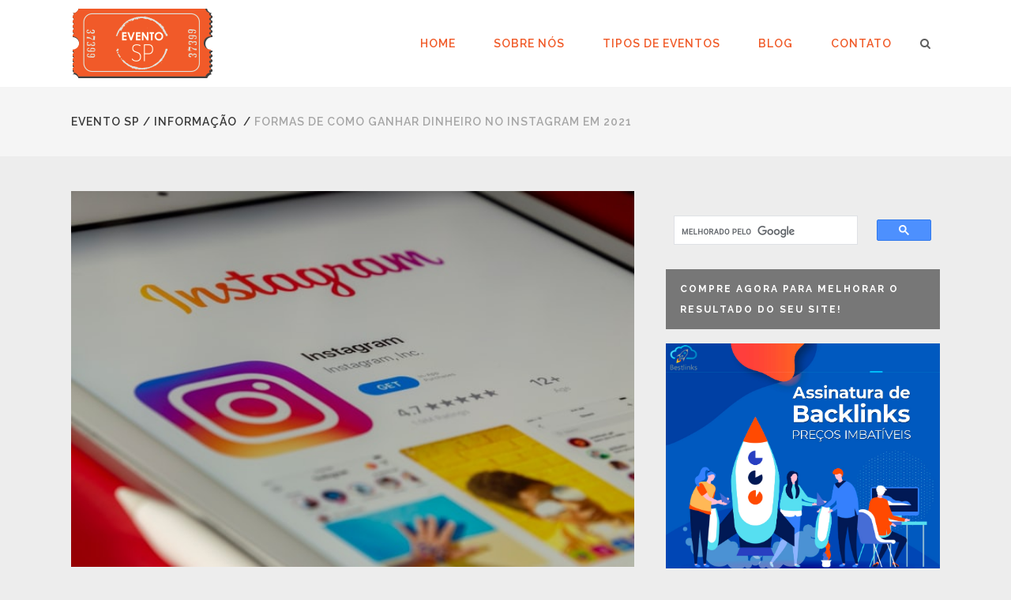

--- FILE ---
content_type: text/html; charset=UTF-8
request_url: https://eventosp.com.br/formas-de-como-ganhar-dinheiro-no-instagram-em-2021/
body_size: 84886
content:
<!DOCTYPE html>
<html lang="pt-BR">
<head>
	<meta charset="UTF-8" />
			<meta name="viewport" content="width=device-width,initial-scale=1,user-scalable=no">
		<title>Formas De Como Ganhar Dinheiro No Instagram Em 2021 - Evento SP</title>

		
	<link rel="profile" href="https://gmpg.org/xfn/11" />
	<link rel="pingback" href="https://eventosp.com.br/xmlrpc.php" />
	<link rel="shortcut icon" type="image/x-icon" href="https://eventosp.com.br/wp-content/uploads/2016/05/favicon.png" />
	<link rel="apple-touch-icon" href="https://eventosp.com.br/wp-content/uploads/2016/05/favicon.png" />
	<!--[if gte IE 9]>
	<style type="text/css">
		.gradient {
			filter: none;
		}
	</style>
	<![endif]-->

	<link href='//fonts.googleapis.com/css?family=Raleway:100,100italic,200,200italic,300,300italic,400,400italic,500,500italic,600,600italic,700,700italic,800,800italic,900,900italic|Crete+Round:100,100italic,200,200italic,300,300italic,400,400italic,500,500italic,600,600italic,700,700italic,800,800italic,900,900italic|Anton:100,100italic,200,200italic,300,300italic,400,400italic,500,500italic,600,600italic,700,700italic,800,800italic,900,900italic|Raleway:100,100italic,200,200italic,300,300italic,400,400italic,500,500italic,600,600italic,700,700italic,800,800italic,900,900italic|Open+Sans:100,100italic,200,200italic,300,300italic,400,400italic,500,500italic,600,600italic,700,700italic,800,800italic,900,900italic|Crete+Round:100,100italic,200,200italic,300,300italic,400,400italic,500,500italic,600,600italic,700,700italic,800,800italic,900,900italic|Cabin+Condensed:100,100italic,200,200italic,300,300italic,400,400italic,500,500italic,600,600italic,700,700italic,800,800italic,900,900italic&#038;subset=latin,latin-ext' rel='stylesheet' type='text/css' />
<meta name='robots' content='index, follow, max-image-preview:large, max-snippet:-1, max-video-preview:-1' />
	<style>img:is([sizes="auto" i], [sizes^="auto," i]) { contain-intrinsic-size: 3000px 1500px }</style>
	
	<!-- This site is optimized with the Yoast SEO plugin v26.6 - https://yoast.com/wordpress/plugins/seo/ -->
	<link rel="canonical" href="https://eventosp.com.br/formas-de-como-ganhar-dinheiro-no-instagram-em-2021/" />
	<meta property="og:locale" content="pt_BR" />
	<meta property="og:type" content="article" />
	<meta property="og:title" content="Formas De Como Ganhar Dinheiro No Instagram Em 2021 - Evento SP" />
	<meta property="og:description" content="É assim que as empresas irão avaliar os resultados da parceria, caso ela seja vantajosa para o negócio, novas oportunidades de posts patrocinados podem aparecer. É importante ressaltar que as marcas não estão apenas atrás de grandes números de seguidores. A relevância com sua audiência..." />
	<meta property="og:url" content="https://eventosp.com.br/formas-de-como-ganhar-dinheiro-no-instagram-em-2021/" />
	<meta property="og:site_name" content="Evento SP" />
	<meta property="article:publisher" content="https://www.facebook.com/Eventosp-1086909444702066/" />
	<meta property="article:published_time" content="2021-12-03T21:20:51+00:00" />
	<meta property="article:modified_time" content="2021-12-03T21:20:57+00:00" />
	<meta property="og:image" content="https://eventosp.com.br/wp-content/uploads/2021/12/4.jpg" />
	<meta property="og:image:width" content="640" />
	<meta property="og:image:height" content="427" />
	<meta property="og:image:type" content="image/jpeg" />
	<meta name="author" content="Evento SP" />
	<meta name="twitter:card" content="summary_large_image" />
	<meta name="twitter:creator" content="@sp_evento" />
	<meta name="twitter:site" content="@sp_evento" />
	<meta name="twitter:label1" content="Escrito por" />
	<meta name="twitter:data1" content="Evento SP" />
	<meta name="twitter:label2" content="Est. tempo de leitura" />
	<meta name="twitter:data2" content="5 minutos" />
	<script type="application/ld+json" class="yoast-schema-graph">{"@context":"https://schema.org","@graph":[{"@type":"Article","@id":"https://eventosp.com.br/formas-de-como-ganhar-dinheiro-no-instagram-em-2021/#article","isPartOf":{"@id":"https://eventosp.com.br/formas-de-como-ganhar-dinheiro-no-instagram-em-2021/"},"author":{"name":"Evento SP","@id":"https://eventosp.com.br/#/schema/person/f9360686e2e5a3527346881d444a6500"},"headline":"Formas De Como Ganhar Dinheiro No Instagram Em 2021","datePublished":"2021-12-03T21:20:51+00:00","dateModified":"2021-12-03T21:20:57+00:00","mainEntityOfPage":{"@id":"https://eventosp.com.br/formas-de-como-ganhar-dinheiro-no-instagram-em-2021/"},"wordCount":912,"publisher":{"@id":"https://eventosp.com.br/#organization"},"image":{"@id":"https://eventosp.com.br/formas-de-como-ganhar-dinheiro-no-instagram-em-2021/#primaryimage"},"thumbnailUrl":"https://eventosp.com.br/wp-content/uploads/2021/12/4.jpg","articleSection":["Informação"],"inLanguage":"pt-BR"},{"@type":"WebPage","@id":"https://eventosp.com.br/formas-de-como-ganhar-dinheiro-no-instagram-em-2021/","url":"https://eventosp.com.br/formas-de-como-ganhar-dinheiro-no-instagram-em-2021/","name":"Formas De Como Ganhar Dinheiro No Instagram Em 2021 - Evento SP","isPartOf":{"@id":"https://eventosp.com.br/#website"},"primaryImageOfPage":{"@id":"https://eventosp.com.br/formas-de-como-ganhar-dinheiro-no-instagram-em-2021/#primaryimage"},"image":{"@id":"https://eventosp.com.br/formas-de-como-ganhar-dinheiro-no-instagram-em-2021/#primaryimage"},"thumbnailUrl":"https://eventosp.com.br/wp-content/uploads/2021/12/4.jpg","datePublished":"2021-12-03T21:20:51+00:00","dateModified":"2021-12-03T21:20:57+00:00","breadcrumb":{"@id":"https://eventosp.com.br/formas-de-como-ganhar-dinheiro-no-instagram-em-2021/#breadcrumb"},"inLanguage":"pt-BR","potentialAction":[{"@type":"ReadAction","target":["https://eventosp.com.br/formas-de-como-ganhar-dinheiro-no-instagram-em-2021/"]}]},{"@type":"ImageObject","inLanguage":"pt-BR","@id":"https://eventosp.com.br/formas-de-como-ganhar-dinheiro-no-instagram-em-2021/#primaryimage","url":"https://eventosp.com.br/wp-content/uploads/2021/12/4.jpg","contentUrl":"https://eventosp.com.br/wp-content/uploads/2021/12/4.jpg","width":640,"height":427,"caption":"Formas De Como Ganhar Dinheiro No Instagram Em 2021"},{"@type":"BreadcrumbList","@id":"https://eventosp.com.br/formas-de-como-ganhar-dinheiro-no-instagram-em-2021/#breadcrumb","itemListElement":[{"@type":"ListItem","position":1,"name":"Home","item":"https://eventosp.com.br/"},{"@type":"ListItem","position":2,"name":"Formas De Como Ganhar Dinheiro No Instagram Em 2021"}]},{"@type":"WebSite","@id":"https://eventosp.com.br/#website","url":"https://eventosp.com.br/","name":"Evento SP","description":"","publisher":{"@id":"https://eventosp.com.br/#organization"},"potentialAction":[{"@type":"SearchAction","target":{"@type":"EntryPoint","urlTemplate":"https://eventosp.com.br/?s={search_term_string}"},"query-input":{"@type":"PropertyValueSpecification","valueRequired":true,"valueName":"search_term_string"}}],"inLanguage":"pt-BR"},{"@type":"Organization","@id":"https://eventosp.com.br/#organization","name":"Evento SP","url":"https://eventosp.com.br/","logo":{"@type":"ImageObject","inLanguage":"pt-BR","@id":"https://eventosp.com.br/#/schema/logo/image/","url":"https://eventosp.com.br/wp-content/uploads/2016/05/evento-sp-logo.png","contentUrl":"https://eventosp.com.br/wp-content/uploads/2016/05/evento-sp-logo.png","width":180,"height":90,"caption":"Evento SP"},"image":{"@id":"https://eventosp.com.br/#/schema/logo/image/"},"sameAs":["https://www.facebook.com/Eventosp-1086909444702066/","https://x.com/sp_evento"]},{"@type":"Person","@id":"https://eventosp.com.br/#/schema/person/f9360686e2e5a3527346881d444a6500","name":"Evento SP","image":{"@type":"ImageObject","inLanguage":"pt-BR","@id":"https://eventosp.com.br/#/schema/person/image/","url":"https://secure.gravatar.com/avatar/fb537a7a14fe3847b8d507ee40480a6a22f92d6756bd6fc5275ae32064f85827?s=96&d=mm&r=g","contentUrl":"https://secure.gravatar.com/avatar/fb537a7a14fe3847b8d507ee40480a6a22f92d6756bd6fc5275ae32064f85827?s=96&d=mm&r=g","caption":"Evento SP"},"sameAs":["https://aoun.com.br"]}]}</script>
	<!-- / Yoast SEO plugin. -->


<link rel="alternate" type="application/rss+xml" title="Feed para Evento SP &raquo;" href="https://eventosp.com.br/feed/" />
<link rel="alternate" type="application/rss+xml" title="Feed de comentários para Evento SP &raquo;" href="https://eventosp.com.br/comments/feed/" />
<script type="text/javascript">
/* <![CDATA[ */
window._wpemojiSettings = {"baseUrl":"https:\/\/s.w.org\/images\/core\/emoji\/16.0.1\/72x72\/","ext":".png","svgUrl":"https:\/\/s.w.org\/images\/core\/emoji\/16.0.1\/svg\/","svgExt":".svg","source":{"concatemoji":"https:\/\/eventosp.com.br\/wp-includes\/js\/wp-emoji-release.min.js?ver=6.8.3"}};
/*! This file is auto-generated */
!function(s,n){var o,i,e;function c(e){try{var t={supportTests:e,timestamp:(new Date).valueOf()};sessionStorage.setItem(o,JSON.stringify(t))}catch(e){}}function p(e,t,n){e.clearRect(0,0,e.canvas.width,e.canvas.height),e.fillText(t,0,0);var t=new Uint32Array(e.getImageData(0,0,e.canvas.width,e.canvas.height).data),a=(e.clearRect(0,0,e.canvas.width,e.canvas.height),e.fillText(n,0,0),new Uint32Array(e.getImageData(0,0,e.canvas.width,e.canvas.height).data));return t.every(function(e,t){return e===a[t]})}function u(e,t){e.clearRect(0,0,e.canvas.width,e.canvas.height),e.fillText(t,0,0);for(var n=e.getImageData(16,16,1,1),a=0;a<n.data.length;a++)if(0!==n.data[a])return!1;return!0}function f(e,t,n,a){switch(t){case"flag":return n(e,"\ud83c\udff3\ufe0f\u200d\u26a7\ufe0f","\ud83c\udff3\ufe0f\u200b\u26a7\ufe0f")?!1:!n(e,"\ud83c\udde8\ud83c\uddf6","\ud83c\udde8\u200b\ud83c\uddf6")&&!n(e,"\ud83c\udff4\udb40\udc67\udb40\udc62\udb40\udc65\udb40\udc6e\udb40\udc67\udb40\udc7f","\ud83c\udff4\u200b\udb40\udc67\u200b\udb40\udc62\u200b\udb40\udc65\u200b\udb40\udc6e\u200b\udb40\udc67\u200b\udb40\udc7f");case"emoji":return!a(e,"\ud83e\udedf")}return!1}function g(e,t,n,a){var r="undefined"!=typeof WorkerGlobalScope&&self instanceof WorkerGlobalScope?new OffscreenCanvas(300,150):s.createElement("canvas"),o=r.getContext("2d",{willReadFrequently:!0}),i=(o.textBaseline="top",o.font="600 32px Arial",{});return e.forEach(function(e){i[e]=t(o,e,n,a)}),i}function t(e){var t=s.createElement("script");t.src=e,t.defer=!0,s.head.appendChild(t)}"undefined"!=typeof Promise&&(o="wpEmojiSettingsSupports",i=["flag","emoji"],n.supports={everything:!0,everythingExceptFlag:!0},e=new Promise(function(e){s.addEventListener("DOMContentLoaded",e,{once:!0})}),new Promise(function(t){var n=function(){try{var e=JSON.parse(sessionStorage.getItem(o));if("object"==typeof e&&"number"==typeof e.timestamp&&(new Date).valueOf()<e.timestamp+604800&&"object"==typeof e.supportTests)return e.supportTests}catch(e){}return null}();if(!n){if("undefined"!=typeof Worker&&"undefined"!=typeof OffscreenCanvas&&"undefined"!=typeof URL&&URL.createObjectURL&&"undefined"!=typeof Blob)try{var e="postMessage("+g.toString()+"("+[JSON.stringify(i),f.toString(),p.toString(),u.toString()].join(",")+"));",a=new Blob([e],{type:"text/javascript"}),r=new Worker(URL.createObjectURL(a),{name:"wpTestEmojiSupports"});return void(r.onmessage=function(e){c(n=e.data),r.terminate(),t(n)})}catch(e){}c(n=g(i,f,p,u))}t(n)}).then(function(e){for(var t in e)n.supports[t]=e[t],n.supports.everything=n.supports.everything&&n.supports[t],"flag"!==t&&(n.supports.everythingExceptFlag=n.supports.everythingExceptFlag&&n.supports[t]);n.supports.everythingExceptFlag=n.supports.everythingExceptFlag&&!n.supports.flag,n.DOMReady=!1,n.readyCallback=function(){n.DOMReady=!0}}).then(function(){return e}).then(function(){var e;n.supports.everything||(n.readyCallback(),(e=n.source||{}).concatemoji?t(e.concatemoji):e.wpemoji&&e.twemoji&&(t(e.twemoji),t(e.wpemoji)))}))}((window,document),window._wpemojiSettings);
/* ]]> */
</script>
<style id='wp-emoji-styles-inline-css' type='text/css'>

	img.wp-smiley, img.emoji {
		display: inline !important;
		border: none !important;
		box-shadow: none !important;
		height: 1em !important;
		width: 1em !important;
		margin: 0 0.07em !important;
		vertical-align: -0.1em !important;
		background: none !important;
		padding: 0 !important;
	}
</style>
<link rel='stylesheet' id='wp-block-library-css' href='https://eventosp.com.br/wp-includes/css/dist/block-library/style.min.css?ver=6.8.3' type='text/css' media='all' />
<style id='classic-theme-styles-inline-css' type='text/css'>
/*! This file is auto-generated */
.wp-block-button__link{color:#fff;background-color:#32373c;border-radius:9999px;box-shadow:none;text-decoration:none;padding:calc(.667em + 2px) calc(1.333em + 2px);font-size:1.125em}.wp-block-file__button{background:#32373c;color:#fff;text-decoration:none}
</style>
<style id='global-styles-inline-css' type='text/css'>
:root{--wp--preset--aspect-ratio--square: 1;--wp--preset--aspect-ratio--4-3: 4/3;--wp--preset--aspect-ratio--3-4: 3/4;--wp--preset--aspect-ratio--3-2: 3/2;--wp--preset--aspect-ratio--2-3: 2/3;--wp--preset--aspect-ratio--16-9: 16/9;--wp--preset--aspect-ratio--9-16: 9/16;--wp--preset--color--black: #000000;--wp--preset--color--cyan-bluish-gray: #abb8c3;--wp--preset--color--white: #ffffff;--wp--preset--color--pale-pink: #f78da7;--wp--preset--color--vivid-red: #cf2e2e;--wp--preset--color--luminous-vivid-orange: #ff6900;--wp--preset--color--luminous-vivid-amber: #fcb900;--wp--preset--color--light-green-cyan: #7bdcb5;--wp--preset--color--vivid-green-cyan: #00d084;--wp--preset--color--pale-cyan-blue: #8ed1fc;--wp--preset--color--vivid-cyan-blue: #0693e3;--wp--preset--color--vivid-purple: #9b51e0;--wp--preset--gradient--vivid-cyan-blue-to-vivid-purple: linear-gradient(135deg,rgba(6,147,227,1) 0%,rgb(155,81,224) 100%);--wp--preset--gradient--light-green-cyan-to-vivid-green-cyan: linear-gradient(135deg,rgb(122,220,180) 0%,rgb(0,208,130) 100%);--wp--preset--gradient--luminous-vivid-amber-to-luminous-vivid-orange: linear-gradient(135deg,rgba(252,185,0,1) 0%,rgba(255,105,0,1) 100%);--wp--preset--gradient--luminous-vivid-orange-to-vivid-red: linear-gradient(135deg,rgba(255,105,0,1) 0%,rgb(207,46,46) 100%);--wp--preset--gradient--very-light-gray-to-cyan-bluish-gray: linear-gradient(135deg,rgb(238,238,238) 0%,rgb(169,184,195) 100%);--wp--preset--gradient--cool-to-warm-spectrum: linear-gradient(135deg,rgb(74,234,220) 0%,rgb(151,120,209) 20%,rgb(207,42,186) 40%,rgb(238,44,130) 60%,rgb(251,105,98) 80%,rgb(254,248,76) 100%);--wp--preset--gradient--blush-light-purple: linear-gradient(135deg,rgb(255,206,236) 0%,rgb(152,150,240) 100%);--wp--preset--gradient--blush-bordeaux: linear-gradient(135deg,rgb(254,205,165) 0%,rgb(254,45,45) 50%,rgb(107,0,62) 100%);--wp--preset--gradient--luminous-dusk: linear-gradient(135deg,rgb(255,203,112) 0%,rgb(199,81,192) 50%,rgb(65,88,208) 100%);--wp--preset--gradient--pale-ocean: linear-gradient(135deg,rgb(255,245,203) 0%,rgb(182,227,212) 50%,rgb(51,167,181) 100%);--wp--preset--gradient--electric-grass: linear-gradient(135deg,rgb(202,248,128) 0%,rgb(113,206,126) 100%);--wp--preset--gradient--midnight: linear-gradient(135deg,rgb(2,3,129) 0%,rgb(40,116,252) 100%);--wp--preset--font-size--small: 13px;--wp--preset--font-size--medium: 20px;--wp--preset--font-size--large: 36px;--wp--preset--font-size--x-large: 42px;--wp--preset--spacing--20: 0.44rem;--wp--preset--spacing--30: 0.67rem;--wp--preset--spacing--40: 1rem;--wp--preset--spacing--50: 1.5rem;--wp--preset--spacing--60: 2.25rem;--wp--preset--spacing--70: 3.38rem;--wp--preset--spacing--80: 5.06rem;--wp--preset--shadow--natural: 6px 6px 9px rgba(0, 0, 0, 0.2);--wp--preset--shadow--deep: 12px 12px 50px rgba(0, 0, 0, 0.4);--wp--preset--shadow--sharp: 6px 6px 0px rgba(0, 0, 0, 0.2);--wp--preset--shadow--outlined: 6px 6px 0px -3px rgba(255, 255, 255, 1), 6px 6px rgba(0, 0, 0, 1);--wp--preset--shadow--crisp: 6px 6px 0px rgba(0, 0, 0, 1);}:where(.is-layout-flex){gap: 0.5em;}:where(.is-layout-grid){gap: 0.5em;}body .is-layout-flex{display: flex;}.is-layout-flex{flex-wrap: wrap;align-items: center;}.is-layout-flex > :is(*, div){margin: 0;}body .is-layout-grid{display: grid;}.is-layout-grid > :is(*, div){margin: 0;}:where(.wp-block-columns.is-layout-flex){gap: 2em;}:where(.wp-block-columns.is-layout-grid){gap: 2em;}:where(.wp-block-post-template.is-layout-flex){gap: 1.25em;}:where(.wp-block-post-template.is-layout-grid){gap: 1.25em;}.has-black-color{color: var(--wp--preset--color--black) !important;}.has-cyan-bluish-gray-color{color: var(--wp--preset--color--cyan-bluish-gray) !important;}.has-white-color{color: var(--wp--preset--color--white) !important;}.has-pale-pink-color{color: var(--wp--preset--color--pale-pink) !important;}.has-vivid-red-color{color: var(--wp--preset--color--vivid-red) !important;}.has-luminous-vivid-orange-color{color: var(--wp--preset--color--luminous-vivid-orange) !important;}.has-luminous-vivid-amber-color{color: var(--wp--preset--color--luminous-vivid-amber) !important;}.has-light-green-cyan-color{color: var(--wp--preset--color--light-green-cyan) !important;}.has-vivid-green-cyan-color{color: var(--wp--preset--color--vivid-green-cyan) !important;}.has-pale-cyan-blue-color{color: var(--wp--preset--color--pale-cyan-blue) !important;}.has-vivid-cyan-blue-color{color: var(--wp--preset--color--vivid-cyan-blue) !important;}.has-vivid-purple-color{color: var(--wp--preset--color--vivid-purple) !important;}.has-black-background-color{background-color: var(--wp--preset--color--black) !important;}.has-cyan-bluish-gray-background-color{background-color: var(--wp--preset--color--cyan-bluish-gray) !important;}.has-white-background-color{background-color: var(--wp--preset--color--white) !important;}.has-pale-pink-background-color{background-color: var(--wp--preset--color--pale-pink) !important;}.has-vivid-red-background-color{background-color: var(--wp--preset--color--vivid-red) !important;}.has-luminous-vivid-orange-background-color{background-color: var(--wp--preset--color--luminous-vivid-orange) !important;}.has-luminous-vivid-amber-background-color{background-color: var(--wp--preset--color--luminous-vivid-amber) !important;}.has-light-green-cyan-background-color{background-color: var(--wp--preset--color--light-green-cyan) !important;}.has-vivid-green-cyan-background-color{background-color: var(--wp--preset--color--vivid-green-cyan) !important;}.has-pale-cyan-blue-background-color{background-color: var(--wp--preset--color--pale-cyan-blue) !important;}.has-vivid-cyan-blue-background-color{background-color: var(--wp--preset--color--vivid-cyan-blue) !important;}.has-vivid-purple-background-color{background-color: var(--wp--preset--color--vivid-purple) !important;}.has-black-border-color{border-color: var(--wp--preset--color--black) !important;}.has-cyan-bluish-gray-border-color{border-color: var(--wp--preset--color--cyan-bluish-gray) !important;}.has-white-border-color{border-color: var(--wp--preset--color--white) !important;}.has-pale-pink-border-color{border-color: var(--wp--preset--color--pale-pink) !important;}.has-vivid-red-border-color{border-color: var(--wp--preset--color--vivid-red) !important;}.has-luminous-vivid-orange-border-color{border-color: var(--wp--preset--color--luminous-vivid-orange) !important;}.has-luminous-vivid-amber-border-color{border-color: var(--wp--preset--color--luminous-vivid-amber) !important;}.has-light-green-cyan-border-color{border-color: var(--wp--preset--color--light-green-cyan) !important;}.has-vivid-green-cyan-border-color{border-color: var(--wp--preset--color--vivid-green-cyan) !important;}.has-pale-cyan-blue-border-color{border-color: var(--wp--preset--color--pale-cyan-blue) !important;}.has-vivid-cyan-blue-border-color{border-color: var(--wp--preset--color--vivid-cyan-blue) !important;}.has-vivid-purple-border-color{border-color: var(--wp--preset--color--vivid-purple) !important;}.has-vivid-cyan-blue-to-vivid-purple-gradient-background{background: var(--wp--preset--gradient--vivid-cyan-blue-to-vivid-purple) !important;}.has-light-green-cyan-to-vivid-green-cyan-gradient-background{background: var(--wp--preset--gradient--light-green-cyan-to-vivid-green-cyan) !important;}.has-luminous-vivid-amber-to-luminous-vivid-orange-gradient-background{background: var(--wp--preset--gradient--luminous-vivid-amber-to-luminous-vivid-orange) !important;}.has-luminous-vivid-orange-to-vivid-red-gradient-background{background: var(--wp--preset--gradient--luminous-vivid-orange-to-vivid-red) !important;}.has-very-light-gray-to-cyan-bluish-gray-gradient-background{background: var(--wp--preset--gradient--very-light-gray-to-cyan-bluish-gray) !important;}.has-cool-to-warm-spectrum-gradient-background{background: var(--wp--preset--gradient--cool-to-warm-spectrum) !important;}.has-blush-light-purple-gradient-background{background: var(--wp--preset--gradient--blush-light-purple) !important;}.has-blush-bordeaux-gradient-background{background: var(--wp--preset--gradient--blush-bordeaux) !important;}.has-luminous-dusk-gradient-background{background: var(--wp--preset--gradient--luminous-dusk) !important;}.has-pale-ocean-gradient-background{background: var(--wp--preset--gradient--pale-ocean) !important;}.has-electric-grass-gradient-background{background: var(--wp--preset--gradient--electric-grass) !important;}.has-midnight-gradient-background{background: var(--wp--preset--gradient--midnight) !important;}.has-small-font-size{font-size: var(--wp--preset--font-size--small) !important;}.has-medium-font-size{font-size: var(--wp--preset--font-size--medium) !important;}.has-large-font-size{font-size: var(--wp--preset--font-size--large) !important;}.has-x-large-font-size{font-size: var(--wp--preset--font-size--x-large) !important;}
:where(.wp-block-post-template.is-layout-flex){gap: 1.25em;}:where(.wp-block-post-template.is-layout-grid){gap: 1.25em;}
:where(.wp-block-columns.is-layout-flex){gap: 2em;}:where(.wp-block-columns.is-layout-grid){gap: 2em;}
:root :where(.wp-block-pullquote){font-size: 1.5em;line-height: 1.6;}
</style>
<link rel='stylesheet' id='contact-form-7-css' href='https://eventosp.com.br/wp-content/plugins/contact-form-7/includes/css/styles.css?ver=6.1.4' type='text/css' media='all' />
<link rel='stylesheet' id='qode_default_style-css' href='https://eventosp.com.br/wp-content/themes/stockholm/style.css?ver=6.8.3' type='text/css' media='all' />
<link rel='stylesheet' id='qode_stylesheet-css' href='https://eventosp.com.br/wp-content/themes/stockholm/css/stylesheet.min.css?ver=6.8.3' type='text/css' media='all' />
<link rel='stylesheet' id='qode_style_dynamic-css' href='https://eventosp.com.br/wp-content/themes/stockholm/css/style_dynamic.css?ver=1543059279' type='text/css' media='all' />
<link rel='stylesheet' id='qode_font-awesome-css' href='https://eventosp.com.br/wp-content/themes/stockholm/css/font-awesome/css/font-awesome.min.css?ver=6.8.3' type='text/css' media='all' />
<link rel='stylesheet' id='qode_elegant-icons-css' href='https://eventosp.com.br/wp-content/themes/stockholm/css/elegant-icons/style.min.css?ver=6.8.3' type='text/css' media='all' />
<link rel='stylesheet' id='qode_linear-icons-css' href='https://eventosp.com.br/wp-content/themes/stockholm/css/linear-icons/style.css?ver=6.8.3' type='text/css' media='all' />
<link rel='stylesheet' id='mediaelement-css' href='https://eventosp.com.br/wp-includes/js/mediaelement/mediaelementplayer-legacy.min.css?ver=4.2.17' type='text/css' media='all' />
<link rel='stylesheet' id='wp-mediaelement-css' href='https://eventosp.com.br/wp-includes/js/mediaelement/wp-mediaelement.min.css?ver=6.8.3' type='text/css' media='all' />
<link rel='stylesheet' id='qode_responsive-css' href='https://eventosp.com.br/wp-content/themes/stockholm/css/responsive.min.css?ver=6.8.3' type='text/css' media='all' />
<link rel='stylesheet' id='qode_style_dynamic_responsive-css' href='https://eventosp.com.br/wp-content/themes/stockholm/css/style_dynamic_responsive.css?ver=1543059279' type='text/css' media='all' />
<link rel='stylesheet' id='js_composer_front-css' href='https://eventosp.com.br/wp-content/plugins/js_composer/assets/css/js_composer.min.css?ver=8.5' type='text/css' media='all' />
<link rel='stylesheet' id='qode_custom_css-css' href='https://eventosp.com.br/wp-content/themes/stockholm/css/custom_css.css?ver=1543059279' type='text/css' media='all' />
<link rel='stylesheet' id='qode_mac_stylesheet-css' href='https://eventosp.com.br/wp-content/themes/stockholm/css/mac_stylesheet.css?ver=6.8.3' type='text/css' media='all' />
<link rel='stylesheet' id='qode_webkit-css' href='https://eventosp.com.br/wp-content/themes/stockholm/css/webkit_stylesheet.css?ver=6.8.3' type='text/css' media='all' />
<script type="text/javascript" src="https://eventosp.com.br/wp-includes/js/jquery/jquery.min.js?ver=3.7.1" id="jquery-core-js"></script>
<script type="text/javascript" src="https://eventosp.com.br/wp-includes/js/jquery/jquery-migrate.min.js?ver=3.4.1" id="jquery-migrate-js"></script>
<script></script><link rel="https://api.w.org/" href="https://eventosp.com.br/wp-json/" /><link rel="alternate" title="JSON" type="application/json" href="https://eventosp.com.br/wp-json/wp/v2/posts/22294" /><link rel="EditURI" type="application/rsd+xml" title="RSD" href="https://eventosp.com.br/xmlrpc.php?rsd" />
<meta name="generator" content="WordPress 6.8.3" />
<link rel='shortlink' href='https://eventosp.com.br/?p=22294' />
<link rel="alternate" title="oEmbed (JSON)" type="application/json+oembed" href="https://eventosp.com.br/wp-json/oembed/1.0/embed?url=https%3A%2F%2Feventosp.com.br%2Fformas-de-como-ganhar-dinheiro-no-instagram-em-2021%2F" />
<link rel="alternate" title="oEmbed (XML)" type="text/xml+oembed" href="https://eventosp.com.br/wp-json/oembed/1.0/embed?url=https%3A%2F%2Feventosp.com.br%2Fformas-de-como-ganhar-dinheiro-no-instagram-em-2021%2F&#038;format=xml" />
<meta name="generator" content="Powered by WPBakery Page Builder - drag and drop page builder for WordPress."/>
<link rel="amphtml" href="https://eventosp.com.br/formas-de-como-ganhar-dinheiro-no-instagram-em-2021/amp/"><noscript><style> .wpb_animate_when_almost_visible { opacity: 1; }</style></noscript>
	<script async
src="https://www.googletagmanager.com/gtag/js?id=G-FVMS4MMBD5"></script>

	<script>

	window.dataLayer = window.dataLayer || [];

	function gtag(){dataLayer.push(arguments);}

	gtag('js', new Date());

	gtag('config', 'G-FVMS4MMBD5');

	</script>
</head>

<body data-rsssl=1 class="wp-singular post-template-default single single-post postid-22294 single-format-standard wp-theme-stockholm  select-theme-ver-3.1 smooth_scroll wpb-js-composer js-comp-ver-8.5 vc_responsive">

<div class="wrapper">
<div class="wrapper_inner">
<!-- Google Analytics start -->
		<script>
			var _gaq = _gaq || [];
			_gaq.push(['_setAccount', 'UA-62585418-7']);
			_gaq.push(['_trackPageview']);

			(function() {
				var ga = document.createElement('script'); ga.type = 'text/javascript'; ga.async = true;
				ga.src = ('https:' == document.location.protocol ? 'https://ssl' : 'http://www') + '.google-analytics.com/ga.js';
				var s = document.getElementsByTagName('script')[0]; s.parentNode.insertBefore(ga, s);
			})();
		</script>
	<!-- Google Analytics end -->

	<header class="page_header scrolled_not_transparent  fixed">
		<div class="header_inner clearfix">

			<form role="search" id="searchform" action="https://eventosp.com.br/" class="qode_search_form" method="get">
						<div class="container">
				<div class="container_inner clearfix">
					
					<i class="fa fa-search"></i>
					<input type="text" placeholder="Pesquisa" name="s" class="qode_search_field" autocomplete="off" />
					<input type="submit" value="Search" />

					<div class="qode_search_close">
						<a href="#">
							<i class="fa fa-times"></i>
						</a>
					</div>
									</div>
			</div>
				</form>
		<div class="header_top_bottom_holder">
				<div class="header_bottom clearfix" style='' >
						<div class="container">
				<div class="container_inner clearfix" >
					                    					<div class="header_inner_left">
                        													<div class="mobile_menu_button"><span><i class="fa fa-bars"></i></span></div>
												<div class="logo_wrapper">
														<div class="q_logo"><a href="https://eventosp.com.br/"><img class="normal" src="https://eventosp.com.br/wp-content/uploads/2016/05/evento-sp-logo.png" alt="Logo"/><img class="light" src="https://eventosp.com.br/wp-content/themes/stockholm/img/logo.png" alt="Logo"/><img class="dark" src="https://eventosp.com.br/wp-content/themes/stockholm/img/logo_black.png" alt="Logo"/><img class="sticky" src="https://eventosp.com.br/wp-content/themes/stockholm/img/logo_black.png" alt="Logo"/></a></div>
                            						</div>
						                        					</div>
										                                                							<div class="header_inner_right">
								<div class="side_menu_button_wrapper right">
																											<div class="side_menu_button">
																					<a class="search_button from_window_top" href="javascript:void(0)">
												<i class="fa fa-search"></i>
											</a>
																																							</div>
								</div>
							</div>
																		<nav class="main_menu drop_down   right">
							<ul id="menu-top_menu" class=""><li id="nav-menu-item-21700" class="menu-item menu-item-type-post_type menu-item-object-page menu-item-home  narrow"><a href="https://eventosp.com.br/" class=""><i class="menu_icon fa blank"></i><span class="menu-text">HOME</span><span class="plus"></span></a></li>
<li id="nav-menu-item-21655" class="menu-item menu-item-type-post_type menu-item-object-page  narrow"><a href="https://eventosp.com.br/sobre-nos/" class=""><i class="menu_icon fa blank"></i><span class="menu-text">SOBRE NÓS</span><span class="plus"></span></a></li>
<li id="nav-menu-item-21745" class="menu-item menu-item-type-post_type menu-item-object-page  narrow"><a href="https://eventosp.com.br/tipos-de-eventos/" class=""><i class="menu_icon fa blank"></i><span class="menu-text">TIPOS DE EVENTOS</span><span class="plus"></span></a></li>
<li id="nav-menu-item-21814" class="menu-item menu-item-type-post_type menu-item-object-page  narrow"><a href="https://eventosp.com.br/blog/" class=""><i class="menu_icon fa blank"></i><span class="menu-text">BLOG</span><span class="plus"></span></a></li>
<li id="nav-menu-item-21656" class="menu-item menu-item-type-post_type menu-item-object-page  narrow"><a href="https://eventosp.com.br/contato/" class=""><i class="menu_icon fa blank"></i><span class="menu-text">CONTATO</span><span class="plus"></span></a></li>
</ul>						</nav>
												                        											<nav class="mobile_menu">
							<ul id="menu-top_menu-1" class=""><li id="mobile-menu-item-21700" class="menu-item menu-item-type-post_type menu-item-object-page menu-item-home "><a href="https://eventosp.com.br/" class=""><span>HOME</span></a><span class="mobile_arrow"><i class="fa fa-angle-right"></i><i class="fa fa-angle-down"></i></span></li>
<li id="mobile-menu-item-21655" class="menu-item menu-item-type-post_type menu-item-object-page "><a href="https://eventosp.com.br/sobre-nos/" class=""><span>SOBRE NÓS</span></a><span class="mobile_arrow"><i class="fa fa-angle-right"></i><i class="fa fa-angle-down"></i></span></li>
<li id="mobile-menu-item-21745" class="menu-item menu-item-type-post_type menu-item-object-page "><a href="https://eventosp.com.br/tipos-de-eventos/" class=""><span>TIPOS DE EVENTOS</span></a><span class="mobile_arrow"><i class="fa fa-angle-right"></i><i class="fa fa-angle-down"></i></span></li>
<li id="mobile-menu-item-21814" class="menu-item menu-item-type-post_type menu-item-object-page "><a href="https://eventosp.com.br/blog/" class=""><span>BLOG</span></a><span class="mobile_arrow"><i class="fa fa-angle-right"></i><i class="fa fa-angle-down"></i></span></li>
<li id="mobile-menu-item-21656" class="menu-item menu-item-type-post_type menu-item-object-page "><a href="https://eventosp.com.br/contato/" class=""><span>CONTATO</span></a><span class="mobile_arrow"><i class="fa fa-angle-right"></i><i class="fa fa-angle-down"></i></span></li>
</ul>						</nav>
											</div>
				</div>
							</div>
		</div>
	</div>

	</header>
	<a id='back_to_top' href='#'>
			<span class="fa-stack">
				<span class="arrow_carrot-up"></span>
			</span>
	</a>






<div class="content content_top_margin">
			<div class="content_inner  ">
											<div class="title_outer title_without_animation" data-height="88">
		<div class="title position_left breadcrumbs_title with_background_color " style="height:88px;background-color:#f5f5f5;">
			<div class="image not_responsive"></div>
			
				<div class="title_holder" style="height:88px;">
					<div class="container">
						<div class="container_inner clearfix">
								<div class="title_subtitle_holder" >
								
                                    
                                        <div class="breadcrumb"> <div class="breadcrumbs"><div class="breadcrumbs_inner"><a href="https://eventosp.com.br">Evento SP</a><span class="delimiter">&nbsp;/&nbsp;</span><a href="https://eventosp.com.br/categoria/informacao/">Informação</a> <span class="delimiter">&nbsp;/&nbsp;</span><span class="current">Formas De Como Ganhar Dinheiro No Instagram Em 2021</span></div></div></div>

                                    								</div>
														</div>
					</div>
				</div>
		</div>
	</div>
								<div class="container">
					<div class="container_inner default_template_holder" >
				
												
							<div class="two_columns_66_33 background_color_sidebar grid2 clearfix">
							<div class="column1">
											
									<div class="column_inner">
										<div class="blog_holder blog_single">	
											
		<article id="post-22294" class="post-22294 post type-post status-publish format-standard has-post-thumbnail hentry category-informacao">
			<div class="post_content_holder">
										<div class="post_image">
	                        <img width="640" height="427" src="https://eventosp.com.br/wp-content/uploads/2021/12/4.jpg" class="attachment-blog_image_in_grid size-blog_image_in_grid wp-post-image" alt="Formas De Como Ganhar Dinheiro No Instagram Em 2021" decoding="async" fetchpriority="high" srcset="https://eventosp.com.br/wp-content/uploads/2021/12/4.jpg 640w, https://eventosp.com.br/wp-content/uploads/2021/12/4-300x200.jpg 300w" sizes="(max-width: 640px) 100vw, 640px" />						</div>
								<div class="post_text">
					<div class="post_text_inner">
												<div class="post_info">
															<span class="time">
									<span>dezembro 3, 2021</span>
								</span>
																						<span class="post_category">
									<span>Dentro</span>
									<span><a href="https://eventosp.com.br/categoria/informacao/" rel="category tag">Informação</a></span>
								</span>
																				</div>
												<div class="post_content">
							<h1><span>Formas De Como Ganhar Dinheiro No Instagram Em 2021</span></h1>
							
<p>É assim que as empresas irão avaliar os resultados da parceria, caso ela seja vantajosa para o negócio, novas oportunidades de posts patrocinados podem aparecer. É importante ressaltar que as marcas não estão apenas atrás de grandes números de seguidores. A relevância com sua audiência é a métrica mais importante para as empresas que desejam anunciar com influenciadores. Através de parcerias e ações publicitárias elas divulgam seus produtos ou serviços com posts patrocinados. Uma das maneiras mais rápidas de impulsionar um perfil na rede social é através da aquisição de seguidores. Consequentemente, melhorando suas oportunidades de ganhar dinheiro no Instagram.</p>



<p>Você pode ganhar dinheiro no Instagram com poucos seguidores sendo um afiliado ou criando o seu próprio produto digital e divulgando nessa rede social, que é uma verdadeira vitrine. Por exemplo, se a sua audiência no Instagram for engajada com o nicho de emagrecimento, pode ser que você consiga fazer posts patrocinados para alguma empresa que venda produtos para perder peso. Criado para ser um aplicativo de compartilhamento de fotos, o Instagram tornou-se uma das maiores redes sociais do mundo, ultrapassando a marca de 1 bilhão de usuários. Os programas de afiliados também são um jeito interessante de como ganhar dinheiro pelo Instagram. Por meio de códigos promocionais ou links rastreáveis, você pode faturar por comissões sobre as vendas realizadas. Depois de ter a sua loja virtual ativa, você vai precisar criar uma página da sua marca no Facebook — para ter acesso ao Gerenciador de Anúncios e ao Marketplace, onde seus produtos serão cadastrados.</p>



<h2 class="wp-block-heading">Postar Conteúdo De Forma Consistente</h2>



<p>Mas o que nem todos sabem é que não precisa ser um super famoso para isso. E, para te ajudar nesta missão, nós vamos te dar algumas dicas de&nbsp;<a href="https://pt.wikipedia.org/wiki/Facebook">como ganhar dinheiro no Instagram</a>. O Instagram é uma das maiores redes sociais no mundo com mais de 1 bilhão de usuários. No Brasil, são 110 milhões de pessoas utilizando o aplicativo, segundo o relatório da We Are Social e Hootsuite. Parte desses usuários utilizam a rede social como meio de sustento ou mesmo para gerar uma renda extra.</p>



<div class="wp-block-image"><figure class="aligncenter"><a href="https://formulanegocioonline.sistemaaprovacao.com/"><img decoding="async" src="https://statig3.akamaized.net/bancodeimagens/3y/py/ol/3ypyoluddng18xbk16ysthncj.jpg" alt="como ganhar dinheiro no Instagram"/></a></figure></div>



<p>A demanda é contínua, pois já está mais do que provado que o conteúdo é rei e que conteúdo visual atrai mais pessoas. Isso faz com que você consiga mais seguidores,&nbsp;<a href="https://formulanegocioonline.sistemaaprovacao.com/">formula negócio online</a>&nbsp;mais patrocínio e mais dinheiro vai cair na sua conta. Tudo isso faz com que o seu perfil ganhe visibilidade e comece a ser seguido por mais pessoas.</p>



<h2 class="wp-block-heading">Dúvidas Frequentes Sobre Como Ganhar Dinheiro No Instagram</h2>



<p>Você sabia que fazer anúncios patrocinados é uma forma excelente de se manter na mente do seu cliente? Além de tudo, é possível também segmentar para que aquela campanha chegue apenas ao seu público-alvo.</p>



<p>As atividades de um afiliado estão ligadas a gerar tráfego e venda à marca parceira. Geralmente um código promocional ou um link rastreável são utilizados para ganhar comissões em compras geradas pelos links que você compartilhou. Ao encontrar uma empresa disposta a contratar seus serviços, assegure que ela irá receber relatórios e dados sobre suas métricas. A negociação pode ser realizada de diferentes maneiras, as mais comuns são cobrar por conteúdo produzido ou receber em comissões das vendas realizadas através de um link rastreável. Outra opção é conversar diretamente com empresas relacionadas à categoria do seu conteúdo em busca de acordos.</p>



<p>Aproveite o número gigantesco de usuários dessa plataforma e aplique todas as estratégias que você puder para aumentar o seu alcance e, assim, vender suas fotos impressas nesses produtos. Apesar do título de “influenciador digital” ser perseguido por muita gente, usar o Instagram para divulgar produtos e serviços ainda é uma estratégia comum para muitos negócios. Com isso definido, trabalhe bem a sua imagem com o seu público, construindo a sua reputação. Mostre sua rotina em publicações diárias e sempre se comunique bem com os seus seguidores.</p>



<p>O Instagram entra neste processo como uma vitrine virtual para expor os itens de sua loja e uma maneira de divulgar os produtos para um público maior. Funciona assim, uma pessoa abre uma loja virtual e vende os produtos de seu fornecedor diretamente para seus consumidores. Criar uma loja virtual pode ser um passo importante em estabelecer um negócio digital de sucesso. Uma informação relevante para levar em suas negociações é que sua página não oferecerá apenas acessos para as marcas, mas com sua identidade, você irá criar conteúdo de valor. Uma dica importante para manter a confiança e respeito do seu público é ao criar estes posts é avisá-los que o conteúdo está sendo patrocinado.</p>



<p>Além disso, é reconhecido como um dos principais Copywriters do Brasil e principal propagador do Marketing de Afiliados do país com mais de 300 Mil alunos em seus treinamentos. Ganhou o prêmio de Empreendedor Digital do ano e Melhor Profissional de SEO em 2019 pelo Afiliados Brasil. Alex é reconhecidamente um dos melhores profissionais de Marketing do Brasil. Você também precisa ter consistência em suas publicações, principalmente no stories, que é um excelente recurso para atrair mais seguidores.</p>
							<div class="clear"></div>
													</div>
					</div>
				</div>
			</div>
		</article>										</div>
										
										<div class="comment_holder clearfix" id="comments">
<div class="comment_number"><div class="comment_number_inner"><h5>Sem comentários</h5></div></div>
<div class="comments">
		<!-- If comments are open, but there are no comments. -->

	 
		<!-- If comments are closed. -->
		<p>Desculpe, o formulário de comentários está fechado neste momento.</p>

	</div></div>
 <div class="comment_pager">
	<p></p>
 </div>
 <div class="comment_form">
	</div>
						
								
							


 
									</div>
								</div>	
								<div class="column2"> 
										<div class="column_inner">
		<aside class="sidebar ">
							
			<div id="text-12" class="widget widget_text posts_holder">			<div class="textwidget"><p><script>
  (function() {
    var cx = 'partner-pub-2550761482209197:7229875767';
    var gcse = document.createElement('script');
    gcse.type = 'text/javascript';
    gcse.async = true;
    gcse.src = 'https://cse.google.com/cse.js?cx=' + cx;
    var s = document.getElementsByTagName('script')[0];
    s.parentNode.insertBefore(gcse, s);
  })();
</script><br />
<gcse:searchbox-only></gcse:searchbox-only></p>
</div>
		</div><div id="media_image-2" class="widget widget_media_image posts_holder"><h4>Compre agora para melhorar o resultado do seu site!</h4><a href="https://backlinksporassinatura.com.br/" rel="httpscriacaodesitewebcombr" target="_blank"><img width="985" height="873" src="https://eventosp.com.br/wp-content/uploads/2021/07/ANUNCIO-ASSINATURA.jpg" class="image wp-image-22240  attachment-full size-full" alt="Assinatura de Backlinks" style="max-width: 100%; height: auto;" title="Compre agora para melhorar o resultado do seu site!" decoding="async" srcset="https://eventosp.com.br/wp-content/uploads/2021/07/ANUNCIO-ASSINATURA.jpg 985w, https://eventosp.com.br/wp-content/uploads/2021/07/ANUNCIO-ASSINATURA-300x266.jpg 300w, https://eventosp.com.br/wp-content/uploads/2021/07/ANUNCIO-ASSINATURA-768x681.jpg 768w, https://eventosp.com.br/wp-content/uploads/2021/07/ANUNCIO-ASSINATURA-700x620.jpg 700w, https://eventosp.com.br/wp-content/uploads/2021/07/ANUNCIO-ASSINATURA-125x112.jpg 125w" sizes="(max-width: 985px) 100vw, 985px" /></a></div><div id="block-3" class="widget widget_block posts_holder">
<figure class="wp-block-embed is-type-video is-provider-youtube wp-block-embed-youtube wp-embed-aspect-9-16 wp-has-aspect-ratio"><div class="wp-block-embed__wrapper">
<iframe title="Backlinks Por Menos De 1 Real!" width="563" height="1000" src="https://www.youtube.com/embed/1psNmgARZXY?feature=oembed" frameborder="0" allow="accelerometer; autoplay; clipboard-write; encrypted-media; gyroscope; picture-in-picture; web-share" referrerpolicy="strict-origin-when-cross-origin" allowfullscreen></iframe>
</div></figure>
</div><div id="block-4" class="widget widget_block posts_holder">
<h3 class="wp-block-heading has-text-align-center"><a href="https://backlinksporassinatura.com.br/pacotes-de-backlinks/">Loja de produtos para SEO</a></h3>
</div>
		<div id="recent-posts-9" class="widget widget_recent_entries posts_holder">
		<h4>Posts recentes</h4>
		<ul>
											<li>
					<a href="https://eventosp.com.br/morar-bem-em-manaus-localizacao-conforto-e-valorizacao/">Morar Bem Em Manaus: Localização, Conforto E Valorização</a>
									</li>
											<li>
					<a href="https://eventosp.com.br/o-valor-do-acompanhamento-profissional-na-reconstrucao-pessoal/">O Valor Do Acompanhamento Profissional Na Reconstrução Pessoal</a>
									</li>
											<li>
					<a href="https://eventosp.com.br/como-reduzir-faltas-em-consultas-com-solucoes-inteligentes/">Como Reduzir Faltas Em Consultas Com Soluções Inteligentes</a>
									</li>
											<li>
					<a href="https://eventosp.com.br/advogado-criminal-em-sao-paulo-como-escolher-o-melhor-profissional/">Advogado Criminal em São Paulo: Como Escolher o Melhor Profissional</a>
									</li>
											<li>
					<a href="https://eventosp.com.br/cooperativa-de-seguro-veicular-ou-seguradora-qual-escolher/">Cooperativa de seguro veicular ou seguradora: qual escolher?</a>
									</li>
					</ul>

		</div><div id="categories-8" class="widget widget_categories posts_holder"><h4>Categorias</h4>
			<ul>
					<li class="cat-item cat-item-535"><a href="https://eventosp.com.br/categoria/apostas/">Apostas</a>
</li>
	<li class="cat-item cat-item-753"><a href="https://eventosp.com.br/categoria/arquitetura/">arquitetura</a>
</li>
	<li class="cat-item cat-item-536"><a href="https://eventosp.com.br/categoria/cirurgia-plastica/">Cirurgia plástica</a>
</li>
	<li class="cat-item cat-item-728"><a href="https://eventosp.com.br/categoria/esportes/">esportes</a>
</li>
	<li class="cat-item cat-item-191"><a href="https://eventosp.com.br/categoria/etiqueta/">Etiqueta</a>
</li>
	<li class="cat-item cat-item-147"><a href="https://eventosp.com.br/categoria/forum/">Fórum</a>
</li>
	<li class="cat-item cat-item-443"><a href="https://eventosp.com.br/categoria/informacao/">Informação</a>
</li>
	<li class="cat-item cat-item-183"><a href="https://eventosp.com.br/categoria/organizacao-de-eventos/">Organização de Eventos</a>
</li>
	<li class="cat-item cat-item-538"><a href="https://eventosp.com.br/categoria/saude/">Saúde</a>
</li>
	<li class="cat-item cat-item-537"><a href="https://eventosp.com.br/categoria/series/">séries</a>
</li>
	<li class="cat-item cat-item-595"><a href="https://eventosp.com.br/categoria/sexshop/">sexshop</a>
</li>
	<li class="cat-item cat-item-1"><a href="https://eventosp.com.br/categoria/uncategorized/">Uncategorized</a>
</li>
			</ul>

			</div><div id="tag_cloud-8" class="widget widget_tag_cloud posts_holder"><h4>Tags</h4><div class="tagcloud"><a href="https://eventosp.com.br/tag/ambiente/" class="tag-cloud-link tag-link-548 tag-link-position-1" style="font-size: 8pt;" aria-label="ambiente (2 itens)">ambiente</a>
<a href="https://eventosp.com.br/tag/carteira/" class="tag-cloud-link tag-link-666 tag-link-position-2" style="font-size: 10.8pt;" aria-label="carteira (3 itens)">carteira</a>
<a href="https://eventosp.com.br/tag/completa/" class="tag-cloud-link tag-link-651 tag-link-position-3" style="font-size: 8pt;" aria-label="completa (2 itens)">completa</a>
<a href="https://eventosp.com.br/tag/confira/" class="tag-cloud-link tag-link-648 tag-link-position-4" style="font-size: 8pt;" aria-label="confira (2 itens)">confira</a>
<a href="https://eventosp.com.br/tag/conforto/" class="tag-cloud-link tag-link-857 tag-link-position-5" style="font-size: 13.133333333333pt;" aria-label="conforto (4 itens)">conforto</a>
<a href="https://eventosp.com.br/tag/construcao/" class="tag-cloud-link tag-link-542 tag-link-position-6" style="font-size: 8pt;" aria-label="construção (2 itens)">construção</a>
<a href="https://eventosp.com.br/tag/consulta/" class="tag-cloud-link tag-link-628 tag-link-position-7" style="font-size: 8pt;" aria-label="consulta (2 itens)">consulta</a>
<a href="https://eventosp.com.br/tag/conteudos/" class="tag-cloud-link tag-link-629 tag-link-position-8" style="font-size: 8pt;" aria-label="conteúdos (2 itens)">conteúdos</a>
<a href="https://eventosp.com.br/tag/custa/" class="tag-cloud-link tag-link-706 tag-link-position-9" style="font-size: 10.8pt;" aria-label="custa (3 itens)">custa</a>
<a href="https://eventosp.com.br/tag/descubra/" class="tag-cloud-link tag-link-566 tag-link-position-10" style="font-size: 10.8pt;" aria-label="descubra (3 itens)">descubra</a>
<a href="https://eventosp.com.br/tag/dicas/" class="tag-cloud-link tag-link-201 tag-link-position-11" style="font-size: 22pt;" aria-label="dicas (11 itens)">dicas</a>
<a href="https://eventosp.com.br/tag/diferenca/" class="tag-cloud-link tag-link-575 tag-link-position-12" style="font-size: 8pt;" aria-label="diferença (2 itens)">diferença</a>
<a href="https://eventosp.com.br/tag/digital/" class="tag-cloud-link tag-link-670 tag-link-position-13" style="font-size: 15pt;" aria-label="digital (5 itens)">digital</a>
<a href="https://eventosp.com.br/tag/direitos/" class="tag-cloud-link tag-link-622 tag-link-position-14" style="font-size: 8pt;" aria-label="direitos (2 itens)">direitos</a>
<a href="https://eventosp.com.br/tag/educacao/" class="tag-cloud-link tag-link-620 tag-link-position-15" style="font-size: 8pt;" aria-label="educação (2 itens)">educação</a>
<a href="https://eventosp.com.br/tag/empresa/" class="tag-cloud-link tag-link-154 tag-link-position-16" style="font-size: 8pt;" aria-label="empresa (2 itens)">empresa</a>
<a href="https://eventosp.com.br/tag/entenda/" class="tag-cloud-link tag-link-559 tag-link-position-17" style="font-size: 8pt;" aria-label="entenda (2 itens)">entenda</a>
<a href="https://eventosp.com.br/tag/escolher/" class="tag-cloud-link tag-link-564 tag-link-position-18" style="font-size: 17.8pt;" aria-label="escolher (7 itens)">escolher</a>
<a href="https://eventosp.com.br/tag/fazer/" class="tag-cloud-link tag-link-588 tag-link-position-19" style="font-size: 15pt;" aria-label="fazer (5 itens)">fazer</a>
<a href="https://eventosp.com.br/tag/festas/" class="tag-cloud-link tag-link-195 tag-link-position-20" style="font-size: 8pt;" aria-label="festas (2 itens)">festas</a>
<a href="https://eventosp.com.br/tag/ideal/" class="tag-cloud-link tag-link-549 tag-link-position-21" style="font-size: 10.8pt;" aria-label="ideal (3 itens)">ideal</a>
<a href="https://eventosp.com.br/tag/identificar/" class="tag-cloud-link tag-link-823 tag-link-position-22" style="font-size: 10.8pt;" aria-label="identificar (3 itens)">identificar</a>
<a href="https://eventosp.com.br/tag/imoveis/" class="tag-cloud-link tag-link-527 tag-link-position-23" style="font-size: 13.133333333333pt;" aria-label="Imóveis (4 itens)">Imóveis</a>
<a href="https://eventosp.com.br/tag/influencia/" class="tag-cloud-link tag-link-546 tag-link-position-24" style="font-size: 13.133333333333pt;" aria-label="influencia (4 itens)">influencia</a>
<a href="https://eventosp.com.br/tag/janeiro/" class="tag-cloud-link tag-link-778 tag-link-position-25" style="font-size: 13.133333333333pt;" aria-label="janeiro (4 itens)">janeiro</a>
<a href="https://eventosp.com.br/tag/marketing/" class="tag-cloud-link tag-link-483 tag-link-position-26" style="font-size: 10.8pt;" aria-label="Marketing (3 itens)">Marketing</a>
<a href="https://eventosp.com.br/tag/melhor/" class="tag-cloud-link tag-link-562 tag-link-position-27" style="font-size: 17.8pt;" aria-label="melhor (7 itens)">melhor</a>
<a href="https://eventosp.com.br/tag/mercado/" class="tag-cloud-link tag-link-569 tag-link-position-28" style="font-size: 10.8pt;" aria-label="mercado (3 itens)">mercado</a>
<a href="https://eventosp.com.br/tag/ortopedista/" class="tag-cloud-link tag-link-599 tag-link-position-29" style="font-size: 8pt;" aria-label="ortopedista (2 itens)">ortopedista</a>
<a href="https://eventosp.com.br/tag/preciso/" class="tag-cloud-link tag-link-626 tag-link-position-30" style="font-size: 8pt;" aria-label="preciso (2 itens)">preciso</a>
<a href="https://eventosp.com.br/tag/profissional/" class="tag-cloud-link tag-link-844 tag-link-position-31" style="font-size: 13.133333333333pt;" aria-label="profissional (4 itens)">profissional</a>
<a href="https://eventosp.com.br/tag/projetos/" class="tag-cloud-link tag-link-541 tag-link-position-32" style="font-size: 8pt;" aria-label="projetos (2 itens)">projetos</a>
<a href="https://eventosp.com.br/tag/praticas/" class="tag-cloud-link tag-link-600 tag-link-position-33" style="font-size: 8pt;" aria-label="práticas (2 itens)">práticas</a>
<a href="https://eventosp.com.br/tag/qualidade/" class="tag-cloud-link tag-link-741 tag-link-position-34" style="font-size: 10.8pt;" aria-label="qualidade (3 itens)">qualidade</a>
<a href="https://eventosp.com.br/tag/quando/" class="tag-cloud-link tag-link-625 tag-link-position-35" style="font-size: 8pt;" aria-label="quando (2 itens)">quando</a>
<a href="https://eventosp.com.br/tag/quanto/" class="tag-cloud-link tag-link-705 tag-link-position-36" style="font-size: 10.8pt;" aria-label="quanto (3 itens)">quanto</a>
<a href="https://eventosp.com.br/tag/redes/" class="tag-cloud-link tag-link-610 tag-link-position-37" style="font-size: 8pt;" aria-label="redes (2 itens)">redes</a>
<a href="https://eventosp.com.br/tag/residencia/" class="tag-cloud-link tag-link-601 tag-link-position-38" style="font-size: 8pt;" aria-label="residência (2 itens)">residência</a>
<a href="https://eventosp.com.br/tag/saiba/" class="tag-cloud-link tag-link-550 tag-link-position-39" style="font-size: 13.133333333333pt;" aria-label="saiba (4 itens)">saiba</a>
<a href="https://eventosp.com.br/tag/seguro/" class="tag-cloud-link tag-link-770 tag-link-position-40" style="font-size: 10.8pt;" aria-label="seguro (3 itens)">seguro</a>
<a href="https://eventosp.com.br/tag/servico/" class="tag-cloud-link tag-link-639 tag-link-position-41" style="font-size: 8pt;" aria-label="serviço (2 itens)">serviço</a>
<a href="https://eventosp.com.br/tag/sobre/" class="tag-cloud-link tag-link-576 tag-link-position-42" style="font-size: 13.133333333333pt;" aria-label="sobre (4 itens)">sobre</a>
<a href="https://eventosp.com.br/tag/terapia/" class="tag-cloud-link tag-link-579 tag-link-position-43" style="font-size: 8pt;" aria-label="terapia (2 itens)">terapia</a>
<a href="https://eventosp.com.br/tag/valor/" class="tag-cloud-link tag-link-554 tag-link-position-44" style="font-size: 13.133333333333pt;" aria-label="valor (4 itens)">valor</a>
<a href="https://eventosp.com.br/tag/viagem/" class="tag-cloud-link tag-link-617 tag-link-position-45" style="font-size: 8pt;" aria-label="viagem (2 itens)">viagem</a></div>
</div><div id="media_image-7" class="widget widget_media_image posts_holder"><a href="https://backlinksporassinatura.com.br/pacotes-de-backlinks/"><img width="1280" height="906" src="https://eventosp.com.br/wp-content/uploads/2020/10/88dofollow.jpg" class="image wp-image-22191  attachment-full size-full" alt="" style="max-width: 100%; height: auto;" decoding="async" loading="lazy" srcset="https://eventosp.com.br/wp-content/uploads/2020/10/88dofollow.jpg 1280w, https://eventosp.com.br/wp-content/uploads/2020/10/88dofollow-300x212.jpg 300w, https://eventosp.com.br/wp-content/uploads/2020/10/88dofollow-1024x725.jpg 1024w, https://eventosp.com.br/wp-content/uploads/2020/10/88dofollow-768x544.jpg 768w, https://eventosp.com.br/wp-content/uploads/2020/10/88dofollow-700x495.jpg 700w, https://eventosp.com.br/wp-content/uploads/2020/10/88dofollow-1100x779.jpg 1100w" sizes="auto, (max-width: 1280px) 100vw, 1280px" /></a></div><div id="text-8" class="widget widget_text posts_holder"><h4>Fale conosco!</h4>			<div class="textwidget">
<div class="wpcf7 no-js" id="wpcf7-f21889-p22294-o1" lang="pt-BR" dir="ltr" data-wpcf7-id="21889">
<div class="screen-reader-response"><p role="status" aria-live="polite" aria-atomic="true"></p> <ul></ul></div>
<form action="/formas-de-como-ganhar-dinheiro-no-instagram-em-2021/#wpcf7-f21889-p22294-o1" method="post" class="wpcf7-form init" aria-label="Formulários de contato" novalidate="novalidate" data-status="init">
<fieldset class="hidden-fields-container"><input type="hidden" name="_wpcf7" value="21889" /><input type="hidden" name="_wpcf7_version" value="6.1.4" /><input type="hidden" name="_wpcf7_locale" value="pt_BR" /><input type="hidden" name="_wpcf7_unit_tag" value="wpcf7-f21889-p22294-o1" /><input type="hidden" name="_wpcf7_container_post" value="22294" /><input type="hidden" name="_wpcf7_posted_data_hash" value="" />
</fieldset>
<p>Seu nome (obrigatório)
</p>
<p><span class="wpcf7-form-control-wrap" data-name="your-name"><input size="40" maxlength="400" class="wpcf7-form-control wpcf7-text wpcf7-validates-as-required" aria-required="true" aria-invalid="false" value="" type="text" name="your-name" /></span>
</p>
<p>Seu e-mail (obrigatório)
</p>
<p><span class="wpcf7-form-control-wrap" data-name="your-email"><input size="40" maxlength="400" class="wpcf7-form-control wpcf7-email wpcf7-validates-as-required wpcf7-text wpcf7-validates-as-email" aria-required="true" aria-invalid="false" value="" type="email" name="your-email" /></span>
</p>
<p>Assunto
</p>
<p><span class="wpcf7-form-control-wrap" data-name="your-subject"><input size="40" maxlength="400" class="wpcf7-form-control wpcf7-text" aria-invalid="false" value="" type="text" name="your-subject" /></span>
</p>
<p>Sua mensagem
</p>
<p><span class="wpcf7-form-control-wrap" data-name="your-message"><textarea cols="40" rows="10" maxlength="2000" class="wpcf7-form-control wpcf7-textarea" aria-invalid="false" name="your-message"></textarea></span>
</p>
<p><input class="wpcf7-form-control wpcf7-submit has-spinner" type="submit" value="Enviar" />
</p><div class="wpcf7-response-output" aria-hidden="true"></div>
</form>
</div>
</div>
		</div><div id="block-2" class="widget widget_block widget_media_image posts_holder">
<figure class="wp-block-image size-full"><a href="https://desentupidorabarataemsp.com.br/"><img loading="lazy" decoding="async" width="768" height="510" src="https://eventosp.com.br/wp-content/uploads/2025/08/caca-vazamentos-01-768x510-1.jpg" alt="" class="wp-image-23102" srcset="https://eventosp.com.br/wp-content/uploads/2025/08/caca-vazamentos-01-768x510-1.jpg 768w, https://eventosp.com.br/wp-content/uploads/2025/08/caca-vazamentos-01-768x510-1-300x199.jpg 300w, https://eventosp.com.br/wp-content/uploads/2025/08/caca-vazamentos-01-768x510-1-700x465.jpg 700w" sizes="auto, (max-width: 768px) 100vw, 768px" /></a></figure>
</div>		</aside>
	</div>
								</div>
							</div>
											</div>
				</div>
			</div>						
	



    </div>
</div>
<footer class="footer_border_columns">
	<div class="footer_inner clearfix">
					<div class="footer_top_holder">
				<div class="footer_top">
										<div class="container">
						<div class="container_inner">
																							<div class="four_columns clearfix">
										<div class="qode_column column1">
											<div class="column_inner">
												<div id="text-2" class="widget widget_text"><h4>EVENTO SP</h4>			<div class="textwidget"><p>Entre em contato para saber mais sobre o aluguel deste site e outros mais específicos.<br />
<a href="mailto:contato@eventosp.com.br">contato@eventosp.com.br</a></p>
<div class="separator  transparent center  " style="margin-top:15px"></div>
<p><span class='q_social_icon_holder with_link circle_social' data-hover-background-color=#cecece data-hover-border-color=#cecece data-hover-color=#393939><a href='https://www.facebook.com/Eventosp-1086909444702066/' target='_blank'><span class='fa-stack tiny circle_social' style='color: #393939;background-color: #ffffff;border: 1px solid #ffffff;'><span class='social_icon social_facebook'></span></span></a></span><span class='q_social_icon_holder with_link circle_social' data-hover-background-color=#cecece data-hover-border-color=#cecece data-hover-color=#393939><a href='https://twitter.com/sp_evento' target='_blank'><span class='fa-stack tiny circle_social' style='color: #393939;background-color: #ffffff;border: 1px solid #ffffff;'><span class='social_icon social_twitter'></span></span></a></span><span class='q_social_icon_holder with_link circle_social' data-hover-background-color=#cecece data-hover-border-color=#cecece data-hover-color=#393939><a href='https://www.pinterest.com/' target='_blank'><span class='fa-stack tiny circle_social' style='color: #393939;background-color: #ffffff;border: 1px solid #ffffff;'><span class='social_icon social_pinterest'></span></span></a></span><span class='q_social_icon_holder with_link circle_social' data-hover-background-color=#cecece data-hover-border-color=#cecece data-hover-color=#393939><a href='https://plus.google.com/' target='_blank'><span class='fa-stack tiny circle_social' style='color: #393939;background-color: #ffffff;border: 1px solid #ffffff;'><span class='social_icon social_googleplus'></span></span></a></span></p>
</div>
		</div><div id="text-10" class="widget widget_text"><h4>CADASTRE-SE</h4>			<div class="textwidget"><!-- Begin MailChimp Signup Form -->
<link href="//cdn-images.mailchimp.com/embedcode/classic-10_7.css" rel="stylesheet" type="text/css">
<style type="text/css">
	#mc_embed_signup{background:#fff; clear:left; font:14px Helvetica,Arial,sans-serif; }
	/* Add your own MailChimp form style overrides in your site stylesheet or in this style block.
	   We recommend moving this block and the preceding CSS link to the HEAD of your HTML file. */
</style>
<div id="mc_embed_signup">
<form action="//eventosp.us16.list-manage.com/subscribe/post?u=854429d9cc72211bc53d84864&amp;id=aa44e8e579" method="post" id="mc-embedded-subscribe-form" name="mc-embedded-subscribe-form" class="validate" target="_blank" novalidate>
    <div id="mc_embed_signup_scroll">
<div class="mc-field-group">
	<label for="mce-EMAIL">Email  <span class="asterisk">*</span>
</label>
	<input type="email" value="" name="EMAIL" class="required email" id="mce-EMAIL">
</div>
<div class="mc-field-group">
	<label for="mce-FNAME">Nome </label>
	<input type="text" value="" name="FNAME" class="" id="mce-FNAME">
</div>
<div class="mc-field-group">
	<label for="mce-LNAME">Sobrenome </label>
	<input type="text" value="" name="LNAME" class="" id="mce-LNAME">
</div>
	<div id="mce-responses" class="clear">
		<div class="response" id="mce-error-response" style="display:none"></div>
		<div class="response" id="mce-success-response" style="display:none"></div>
	</div>    <!-- real people should not fill this in and expect good things - do not remove this or risk form bot signups-->
    <div style="position: absolute; left: -5000px;" aria-hidden="true"><input type="text" name="b_854429d9cc72211bc53d84864_aa44e8e579" tabindex="-1" value=""></div>
    <div class="clear"><input type="submit" value="Inscreva-se" name="subscribe" id="mc-embedded-subscribe" class="button"></div>
    </div>
</form>
</div>
<script type='text/javascript' src='//s3.amazonaws.com/downloads.mailchimp.com/js/mc-validate.js'></script><script type='text/javascript'>(function($) {window.fnames = new Array(); window.ftypes = new Array();fnames[0]='EMAIL';ftypes[0]='email';fnames[1]='FNAME';ftypes[1]='text';fnames[2]='LNAME';ftypes[2]='text'; /**
 * Translated default messages for the $ validation plugin.
 * Locale: PT_PT
 */
$.extend($.validator.messages, {
	required: "Campo de preenchimento obrigat&oacute;rio.",
	remote: "Por favor, corrija este campo.",
	email: "Por favor, introduza um endere&ccedil;o eletr&oacute;nico v&aacute;lido.",
	url: "Por favor, introduza um URL v&aacute;lido.",
	date: "Por favor, introduza uma data v&aacute;lida.",
	dateISO: "Por favor, introduza uma data v&aacute;lida (ISO).",
	number: "Por favor, introduza um n&uacute;mero v&aacute;lido.",
	digits: "Por favor, introduza apenas d&iacute;gitos.",
	creditcard: "Por favor, introduza um n&uacute;mero de cart&atilde;o de cr&eacute;dito v&aacute;lido.",
	equalTo: "Por favor, introduza de novo o mesmo valor.",
	accept: "Por favor, introduza um ficheiro com uma extens&atilde;o v&aacute;lida.",
	maxlength: $.validator.format("Por favor, n&atilde;o introduza mais do que {0} caracteres."),
	minlength: $.validator.format("Por favor, introduza pelo menos {0} caracteres."),
	rangelength: $.validator.format("Por favor, introduza entre {0} e {1} caracteres."),
	range: $.validator.format("Por favor, introduza um valor entre {0} e {1}."),
	max: $.validator.format("Por favor, introduza um valor menor ou igual a {0}."),
	min: $.validator.format("Por favor, introduza um valor maior ou igual a {0}.")
});}(jQuery));var $mcj = jQuery.noConflict(true);</script>
<!--End mc_embed_signup--></div>
		</div>											</div>
										</div>
										<div class="qode_column column2">
											<div class="column_inner">
												<div id="nav_menu-6" class="widget widget_nav_menu"><h4>TIPOS DE EVENTOS</h4><div class="menu-footer_menu-container"><ul id="menu-footer_menu" class="menu"><li id="menu-item-21835" class="menu-item menu-item-type-custom menu-item-object-custom menu-item-21835"><a href="https://eventosp.com.br/formatos/casamento/">CASAMENTO</a></li>
<li id="menu-item-21834" class="menu-item menu-item-type-custom menu-item-object-custom menu-item-21834"><a href="https://eventosp.com.br/formatos/conferencia/">CONFERÊNCIA</a></li>
<li id="menu-item-21839" class="menu-item menu-item-type-custom menu-item-object-custom menu-item-21839"><a href="https://eventosp.com.br/formatos/coquetel/">COQUETEL</a></li>
<li id="menu-item-21837" class="menu-item menu-item-type-custom menu-item-object-custom menu-item-21837"><a href="https://eventosp.com.br/formatos/convencao/">CONVENÇÃO</a></li>
<li id="menu-item-21949" class="menu-item menu-item-type-custom menu-item-object-custom menu-item-21949"><a href="https://eventosp.com.br/formatos/debutante/">DEBUTANTE</a></li>
<li id="menu-item-21838" class="menu-item menu-item-type-custom menu-item-object-custom menu-item-21838"><a href="https://eventosp.com.br/formatos/palestra/">PALESTRA</a></li>
<li id="menu-item-21841" class="menu-item menu-item-type-custom menu-item-object-custom menu-item-21841"><a href="https://eventosp.com.br/formatos/seminario/">SEMINÁRIO</a></li>
<li id="menu-item-21836" class="menu-item menu-item-type-custom menu-item-object-custom menu-item-21836"><a href="https://eventosp.com.br/formatos/simposio/">SIMPÓSIO</a></li>
<li id="menu-item-21840" class="menu-item menu-item-type-custom menu-item-object-custom menu-item-21840"><a href="https://eventosp.com.br/formatos/vernissage/">VERNISSAGE</a></li>
</ul></div></div>											</div>
										</div>
										<div class="qode_column column3">
											<div class="column_inner">
												<div id="nav_menu-5" class="widget widget_nav_menu"><h4>EVENTOS EM GERAL</h4><div class="menu-tipos-eventos-container"><ul id="menu-tipos-eventos" class="menu"><li id="menu-item-21950" class="menu-item menu-item-type-post_type menu-item-object-page menu-item-21950"><a href="https://eventosp.com.br/eventos-corporativos/">Eventos Corporativos</a></li>
<li id="menu-item-21951" class="menu-item menu-item-type-post_type menu-item-object-page menu-item-21951"><a href="https://eventosp.com.br/eventos-sociais/">Eventos Sociais</a></li>
<li id="menu-item-21952" class="menu-item menu-item-type-custom menu-item-object-custom menu-item-21952"><a href="https://eventosp.com.br/eventos-culturais-em-sp/">Eventos Culturais</a></li>
</ul></div></div><div id="tag_cloud-9" class="widget widget_tag_cloud"><h4>TAGS</h4><div class="tagcloud"><a href="https://eventosp.com.br/tag/ambiente/" class="tag-cloud-link tag-link-548 tag-link-position-1" style="font-size: 8pt;" aria-label="ambiente (2 itens)">ambiente</a>
<a href="https://eventosp.com.br/tag/carteira/" class="tag-cloud-link tag-link-666 tag-link-position-2" style="font-size: 10.8pt;" aria-label="carteira (3 itens)">carteira</a>
<a href="https://eventosp.com.br/tag/completa/" class="tag-cloud-link tag-link-651 tag-link-position-3" style="font-size: 8pt;" aria-label="completa (2 itens)">completa</a>
<a href="https://eventosp.com.br/tag/confira/" class="tag-cloud-link tag-link-648 tag-link-position-4" style="font-size: 8pt;" aria-label="confira (2 itens)">confira</a>
<a href="https://eventosp.com.br/tag/conforto/" class="tag-cloud-link tag-link-857 tag-link-position-5" style="font-size: 13.133333333333pt;" aria-label="conforto (4 itens)">conforto</a>
<a href="https://eventosp.com.br/tag/construcao/" class="tag-cloud-link tag-link-542 tag-link-position-6" style="font-size: 8pt;" aria-label="construção (2 itens)">construção</a>
<a href="https://eventosp.com.br/tag/consulta/" class="tag-cloud-link tag-link-628 tag-link-position-7" style="font-size: 8pt;" aria-label="consulta (2 itens)">consulta</a>
<a href="https://eventosp.com.br/tag/conteudos/" class="tag-cloud-link tag-link-629 tag-link-position-8" style="font-size: 8pt;" aria-label="conteúdos (2 itens)">conteúdos</a>
<a href="https://eventosp.com.br/tag/custa/" class="tag-cloud-link tag-link-706 tag-link-position-9" style="font-size: 10.8pt;" aria-label="custa (3 itens)">custa</a>
<a href="https://eventosp.com.br/tag/descubra/" class="tag-cloud-link tag-link-566 tag-link-position-10" style="font-size: 10.8pt;" aria-label="descubra (3 itens)">descubra</a>
<a href="https://eventosp.com.br/tag/dicas/" class="tag-cloud-link tag-link-201 tag-link-position-11" style="font-size: 22pt;" aria-label="dicas (11 itens)">dicas</a>
<a href="https://eventosp.com.br/tag/diferenca/" class="tag-cloud-link tag-link-575 tag-link-position-12" style="font-size: 8pt;" aria-label="diferença (2 itens)">diferença</a>
<a href="https://eventosp.com.br/tag/digital/" class="tag-cloud-link tag-link-670 tag-link-position-13" style="font-size: 15pt;" aria-label="digital (5 itens)">digital</a>
<a href="https://eventosp.com.br/tag/direitos/" class="tag-cloud-link tag-link-622 tag-link-position-14" style="font-size: 8pt;" aria-label="direitos (2 itens)">direitos</a>
<a href="https://eventosp.com.br/tag/educacao/" class="tag-cloud-link tag-link-620 tag-link-position-15" style="font-size: 8pt;" aria-label="educação (2 itens)">educação</a>
<a href="https://eventosp.com.br/tag/empresa/" class="tag-cloud-link tag-link-154 tag-link-position-16" style="font-size: 8pt;" aria-label="empresa (2 itens)">empresa</a>
<a href="https://eventosp.com.br/tag/entenda/" class="tag-cloud-link tag-link-559 tag-link-position-17" style="font-size: 8pt;" aria-label="entenda (2 itens)">entenda</a>
<a href="https://eventosp.com.br/tag/escolher/" class="tag-cloud-link tag-link-564 tag-link-position-18" style="font-size: 17.8pt;" aria-label="escolher (7 itens)">escolher</a>
<a href="https://eventosp.com.br/tag/fazer/" class="tag-cloud-link tag-link-588 tag-link-position-19" style="font-size: 15pt;" aria-label="fazer (5 itens)">fazer</a>
<a href="https://eventosp.com.br/tag/festas/" class="tag-cloud-link tag-link-195 tag-link-position-20" style="font-size: 8pt;" aria-label="festas (2 itens)">festas</a>
<a href="https://eventosp.com.br/tag/ideal/" class="tag-cloud-link tag-link-549 tag-link-position-21" style="font-size: 10.8pt;" aria-label="ideal (3 itens)">ideal</a>
<a href="https://eventosp.com.br/tag/identificar/" class="tag-cloud-link tag-link-823 tag-link-position-22" style="font-size: 10.8pt;" aria-label="identificar (3 itens)">identificar</a>
<a href="https://eventosp.com.br/tag/imoveis/" class="tag-cloud-link tag-link-527 tag-link-position-23" style="font-size: 13.133333333333pt;" aria-label="Imóveis (4 itens)">Imóveis</a>
<a href="https://eventosp.com.br/tag/influencia/" class="tag-cloud-link tag-link-546 tag-link-position-24" style="font-size: 13.133333333333pt;" aria-label="influencia (4 itens)">influencia</a>
<a href="https://eventosp.com.br/tag/janeiro/" class="tag-cloud-link tag-link-778 tag-link-position-25" style="font-size: 13.133333333333pt;" aria-label="janeiro (4 itens)">janeiro</a>
<a href="https://eventosp.com.br/tag/marketing/" class="tag-cloud-link tag-link-483 tag-link-position-26" style="font-size: 10.8pt;" aria-label="Marketing (3 itens)">Marketing</a>
<a href="https://eventosp.com.br/tag/melhor/" class="tag-cloud-link tag-link-562 tag-link-position-27" style="font-size: 17.8pt;" aria-label="melhor (7 itens)">melhor</a>
<a href="https://eventosp.com.br/tag/mercado/" class="tag-cloud-link tag-link-569 tag-link-position-28" style="font-size: 10.8pt;" aria-label="mercado (3 itens)">mercado</a>
<a href="https://eventosp.com.br/tag/ortopedista/" class="tag-cloud-link tag-link-599 tag-link-position-29" style="font-size: 8pt;" aria-label="ortopedista (2 itens)">ortopedista</a>
<a href="https://eventosp.com.br/tag/preciso/" class="tag-cloud-link tag-link-626 tag-link-position-30" style="font-size: 8pt;" aria-label="preciso (2 itens)">preciso</a>
<a href="https://eventosp.com.br/tag/profissional/" class="tag-cloud-link tag-link-844 tag-link-position-31" style="font-size: 13.133333333333pt;" aria-label="profissional (4 itens)">profissional</a>
<a href="https://eventosp.com.br/tag/projetos/" class="tag-cloud-link tag-link-541 tag-link-position-32" style="font-size: 8pt;" aria-label="projetos (2 itens)">projetos</a>
<a href="https://eventosp.com.br/tag/praticas/" class="tag-cloud-link tag-link-600 tag-link-position-33" style="font-size: 8pt;" aria-label="práticas (2 itens)">práticas</a>
<a href="https://eventosp.com.br/tag/qualidade/" class="tag-cloud-link tag-link-741 tag-link-position-34" style="font-size: 10.8pt;" aria-label="qualidade (3 itens)">qualidade</a>
<a href="https://eventosp.com.br/tag/quando/" class="tag-cloud-link tag-link-625 tag-link-position-35" style="font-size: 8pt;" aria-label="quando (2 itens)">quando</a>
<a href="https://eventosp.com.br/tag/quanto/" class="tag-cloud-link tag-link-705 tag-link-position-36" style="font-size: 10.8pt;" aria-label="quanto (3 itens)">quanto</a>
<a href="https://eventosp.com.br/tag/redes/" class="tag-cloud-link tag-link-610 tag-link-position-37" style="font-size: 8pt;" aria-label="redes (2 itens)">redes</a>
<a href="https://eventosp.com.br/tag/residencia/" class="tag-cloud-link tag-link-601 tag-link-position-38" style="font-size: 8pt;" aria-label="residência (2 itens)">residência</a>
<a href="https://eventosp.com.br/tag/saiba/" class="tag-cloud-link tag-link-550 tag-link-position-39" style="font-size: 13.133333333333pt;" aria-label="saiba (4 itens)">saiba</a>
<a href="https://eventosp.com.br/tag/seguro/" class="tag-cloud-link tag-link-770 tag-link-position-40" style="font-size: 10.8pt;" aria-label="seguro (3 itens)">seguro</a>
<a href="https://eventosp.com.br/tag/servico/" class="tag-cloud-link tag-link-639 tag-link-position-41" style="font-size: 8pt;" aria-label="serviço (2 itens)">serviço</a>
<a href="https://eventosp.com.br/tag/sobre/" class="tag-cloud-link tag-link-576 tag-link-position-42" style="font-size: 13.133333333333pt;" aria-label="sobre (4 itens)">sobre</a>
<a href="https://eventosp.com.br/tag/terapia/" class="tag-cloud-link tag-link-579 tag-link-position-43" style="font-size: 8pt;" aria-label="terapia (2 itens)">terapia</a>
<a href="https://eventosp.com.br/tag/valor/" class="tag-cloud-link tag-link-554 tag-link-position-44" style="font-size: 13.133333333333pt;" aria-label="valor (4 itens)">valor</a>
<a href="https://eventosp.com.br/tag/viagem/" class="tag-cloud-link tag-link-617 tag-link-position-45" style="font-size: 8pt;" aria-label="viagem (2 itens)">viagem</a></div>
</div>											</div>
										</div>
										<div class="qode_column column4">
											<div class="column_inner">
												<div id="media_image-4" class="widget widget_media_image"><a href="https://www.hostg.xyz/aff_c?offer_id=6&#038;aff_id=44157" rel="httpscriacaodesitewebcombrloja-de-sites" target="_blank"><img width="336" height="280" src="https://eventosp.com.br/wp-content/uploads/2020/09/br-336x280-1.png" class="image wp-image-22187  attachment-full size-full" alt="" style="max-width: 100%; height: auto;" decoding="async" loading="lazy" srcset="https://eventosp.com.br/wp-content/uploads/2020/09/br-336x280-1.png 336w, https://eventosp.com.br/wp-content/uploads/2020/09/br-336x280-1-300x250.png 300w" sizes="auto, (max-width: 336px) 100vw, 336px" /></a></div>											</div>
										</div>
									</div>
																						</div>
					</div>
								</div>
			</div>
							<div class="footer_bottom_holder">
								<div class="footer_bottom">
								<div class="textwidget"><span style="display: block; line-height:14px;">site registrado para Evento SP</span>
<a href="http://aoun.com.br/criacao-de-sites-e-hot-sites/" title="Criação de sites">Criação de sites Aoun Digital</a></div>
						</div>
			</div>
			</div>
</footer>
</div>
</div>
<script type="speculationrules">
{"prefetch":[{"source":"document","where":{"and":[{"href_matches":"\/*"},{"not":{"href_matches":["\/wp-*.php","\/wp-admin\/*","\/wp-content\/uploads\/*","\/wp-content\/*","\/wp-content\/plugins\/*","\/wp-content\/themes\/stockholm\/*","\/*\\?(.+)"]}},{"not":{"selector_matches":"a[rel~=\"nofollow\"]"}},{"not":{"selector_matches":".no-prefetch, .no-prefetch a"}}]},"eagerness":"conservative"}]}
</script>
<script type="text/html" id="wpb-modifications"> window.wpbCustomElement = 1; </script><script type="text/javascript" src="https://eventosp.com.br/wp-includes/js/dist/hooks.min.js?ver=4d63a3d491d11ffd8ac6" id="wp-hooks-js"></script>
<script type="text/javascript" src="https://eventosp.com.br/wp-includes/js/dist/i18n.min.js?ver=5e580eb46a90c2b997e6" id="wp-i18n-js"></script>
<script type="text/javascript" id="wp-i18n-js-after">
/* <![CDATA[ */
wp.i18n.setLocaleData( { 'text direction\u0004ltr': [ 'ltr' ] } );
/* ]]> */
</script>
<script type="text/javascript" src="https://eventosp.com.br/wp-content/plugins/contact-form-7/includes/swv/js/index.js?ver=6.1.4" id="swv-js"></script>
<script type="text/javascript" id="contact-form-7-js-translations">
/* <![CDATA[ */
( function( domain, translations ) {
	var localeData = translations.locale_data[ domain ] || translations.locale_data.messages;
	localeData[""].domain = domain;
	wp.i18n.setLocaleData( localeData, domain );
} )( "contact-form-7", {"translation-revision-date":"2025-05-19 13:41:20+0000","generator":"GlotPress\/4.0.1","domain":"messages","locale_data":{"messages":{"":{"domain":"messages","plural-forms":"nplurals=2; plural=n > 1;","lang":"pt_BR"},"Error:":["Erro:"]}},"comment":{"reference":"includes\/js\/index.js"}} );
/* ]]> */
</script>
<script type="text/javascript" id="contact-form-7-js-before">
/* <![CDATA[ */
var wpcf7 = {
    "api": {
        "root": "https:\/\/eventosp.com.br\/wp-json\/",
        "namespace": "contact-form-7\/v1"
    },
    "cached": 1
};
/* ]]> */
</script>
<script type="text/javascript" src="https://eventosp.com.br/wp-content/plugins/contact-form-7/includes/js/index.js?ver=6.1.4" id="contact-form-7-js"></script>
<script type="text/javascript" id="qode-like-js-extra">
/* <![CDATA[ */
var qodeLike = {"ajaxurl":"https:\/\/eventosp.com.br\/wp-admin\/admin-ajax.php"};
/* ]]> */
</script>
<script type="text/javascript" src="https://eventosp.com.br/wp-content/themes/stockholm/js/qode-like.js?ver=1.0" id="qode-like-js"></script>
<script type="text/javascript" id="mediaelement-core-js-before">
/* <![CDATA[ */
var mejsL10n = {"language":"pt","strings":{"mejs.download-file":"Fazer download do arquivo","mejs.install-flash":"Voc\u00ea est\u00e1 usando um navegador que n\u00e3o tem Flash ativo ou instalado. Ative o plugin do Flash player ou baixe a \u00faltima vers\u00e3o em https:\/\/get.adobe.com\/flashplayer\/","mejs.fullscreen":"Tela inteira","mejs.play":"Reproduzir","mejs.pause":"Pausar","mejs.time-slider":"Tempo do slider","mejs.time-help-text":"Use as setas esquerda e direita para avan\u00e7ar um segundo. Acima e abaixo para avan\u00e7ar dez segundos.","mejs.live-broadcast":"Transmiss\u00e3o ao vivo","mejs.volume-help-text":"Use as setas para cima ou para baixo para aumentar ou diminuir o volume.","mejs.unmute":"Desativar mudo","mejs.mute":"Mudo","mejs.volume-slider":"Controle de volume","mejs.video-player":"Tocador de v\u00eddeo","mejs.audio-player":"Tocador de \u00e1udio","mejs.captions-subtitles":"Transcri\u00e7\u00f5es\/Legendas","mejs.captions-chapters":"Cap\u00edtulos","mejs.none":"Nenhum","mejs.afrikaans":"Afric\u00e2ner","mejs.albanian":"Alban\u00eas","mejs.arabic":"\u00c1rabe","mejs.belarusian":"Bielorrusso","mejs.bulgarian":"B\u00falgaro","mejs.catalan":"Catal\u00e3o","mejs.chinese":"Chin\u00eas","mejs.chinese-simplified":"Chin\u00eas (simplificado)","mejs.chinese-traditional":"Chin\u00eas (tradicional)","mejs.croatian":"Croata","mejs.czech":"Checo","mejs.danish":"Dinamarqu\u00eas","mejs.dutch":"Holand\u00eas","mejs.english":"Ingl\u00eas","mejs.estonian":"Estoniano","mejs.filipino":"Filipino","mejs.finnish":"Finland\u00eas","mejs.french":"Franc\u00eas","mejs.galician":"Galega","mejs.german":"Alem\u00e3o","mejs.greek":"Grego","mejs.haitian-creole":"Crioulo haitiano","mejs.hebrew":"Hebraico","mejs.hindi":"Hindi","mejs.hungarian":"H\u00fangaro","mejs.icelandic":"Island\u00eas","mejs.indonesian":"Indon\u00e9sio","mejs.irish":"Irland\u00eas","mejs.italian":"Italiano","mejs.japanese":"Japon\u00eas","mejs.korean":"Coreano","mejs.latvian":"Let\u00e3o","mejs.lithuanian":"Lituano","mejs.macedonian":"Maced\u00f4nio","mejs.malay":"Malaio","mejs.maltese":"Malt\u00eas","mejs.norwegian":"Noruegu\u00eas","mejs.persian":"Persa","mejs.polish":"Polon\u00eas","mejs.portuguese":"Portugu\u00eas","mejs.romanian":"Romeno","mejs.russian":"Russo","mejs.serbian":"S\u00e9rvio","mejs.slovak":"Eslovaco","mejs.slovenian":"Esloveno","mejs.spanish":"Espanhol","mejs.swahili":"Sua\u00edli","mejs.swedish":"Sueco","mejs.tagalog":"Tagalo","mejs.thai":"Tailand\u00eas","mejs.turkish":"Turco","mejs.ukrainian":"Ucraniano","mejs.vietnamese":"Vietnamita","mejs.welsh":"Gal\u00eas","mejs.yiddish":"I\u00eddiche"}};
/* ]]> */
</script>
<script type="text/javascript" src="https://eventosp.com.br/wp-includes/js/mediaelement/mediaelement-and-player.min.js?ver=4.2.17" id="mediaelement-core-js"></script>
<script type="text/javascript" src="https://eventosp.com.br/wp-includes/js/mediaelement/mediaelement-migrate.min.js?ver=6.8.3" id="mediaelement-migrate-js"></script>
<script type="text/javascript" id="mediaelement-js-extra">
/* <![CDATA[ */
var _wpmejsSettings = {"pluginPath":"\/wp-includes\/js\/mediaelement\/","classPrefix":"mejs-","stretching":"responsive","audioShortcodeLibrary":"mediaelement","videoShortcodeLibrary":"mediaelement"};
/* ]]> */
</script>
<script type="text/javascript" src="https://eventosp.com.br/wp-includes/js/mediaelement/wp-mediaelement.min.js?ver=6.8.3" id="wp-mediaelement-js"></script>
<script type="text/javascript" src="https://eventosp.com.br/wp-content/themes/stockholm/js/plugins.js?ver=6.8.3" id="qode_plugins-js"></script>
<script type="text/javascript" src="https://eventosp.com.br/wp-content/themes/stockholm/js/jquery.carouFredSel-6.2.1.js?ver=6.8.3" id="carouFredSel-js"></script>
<script type="text/javascript" src="https://eventosp.com.br/wp-content/themes/stockholm/js/jquery.fullPage.min.js?ver=6.8.3" id="one_page_scroll-js"></script>
<script type="text/javascript" src="https://eventosp.com.br/wp-content/themes/stockholm/js/lemmon-slider.js?ver=6.8.3" id="lemmonSlider-js"></script>
<script type="text/javascript" src="https://eventosp.com.br/wp-content/themes/stockholm/js/jquery.mousewheel.min.js?ver=6.8.3" id="mousewheel-js"></script>
<script type="text/javascript" src="https://eventosp.com.br/wp-content/themes/stockholm/js/jquery.touchSwipe.min.js?ver=6.8.3" id="touchSwipe-js"></script>
<script type="text/javascript" src="https://eventosp.com.br/wp-content/plugins/js_composer/assets/lib/vendor/node_modules/isotope-layout/dist/isotope.pkgd.min.js?ver=8.5" id="isotope-js"></script>
<script type="text/javascript" src="https://eventosp.com.br/wp-content/themes/stockholm/js/default_dynamic.js?ver=1543059279" id="qode_default_dynamic-js"></script>
<script type="text/javascript" src="https://eventosp.com.br/wp-content/themes/stockholm/js/default.min.js?ver=6.8.3" id="qode_default-js"></script>
<script type="text/javascript" src="https://eventosp.com.br/wp-content/themes/stockholm/js/custom_js.js?ver=1543059279" id="qode_custom_js-js"></script>
<script type="text/javascript" src="https://eventosp.com.br/wp-content/themes/stockholm/js/SmoothScroll.js?ver=6.8.3" id="smoothScroll-js"></script>
<script type="text/javascript" src="https://eventosp.com.br/wp-includes/js/comment-reply.min.js?ver=6.8.3" id="comment-reply-js" async="async" data-wp-strategy="async"></script>
<script type="text/javascript" src="https://eventosp.com.br/wp-content/plugins/js_composer/assets/js/dist/js_composer_front.min.js?ver=8.5" id="wpb_composer_front_js-js"></script>
<script></script></body>
</html>	

--- FILE ---
content_type: text/css
request_url: https://eventosp.com.br/wp-content/themes/stockholm/css/custom_css.css?ver=1543059279
body_size: -54
content:


.portfolio_detail .info, .portfolio_single_text_holder {
    margin: 20px;
}